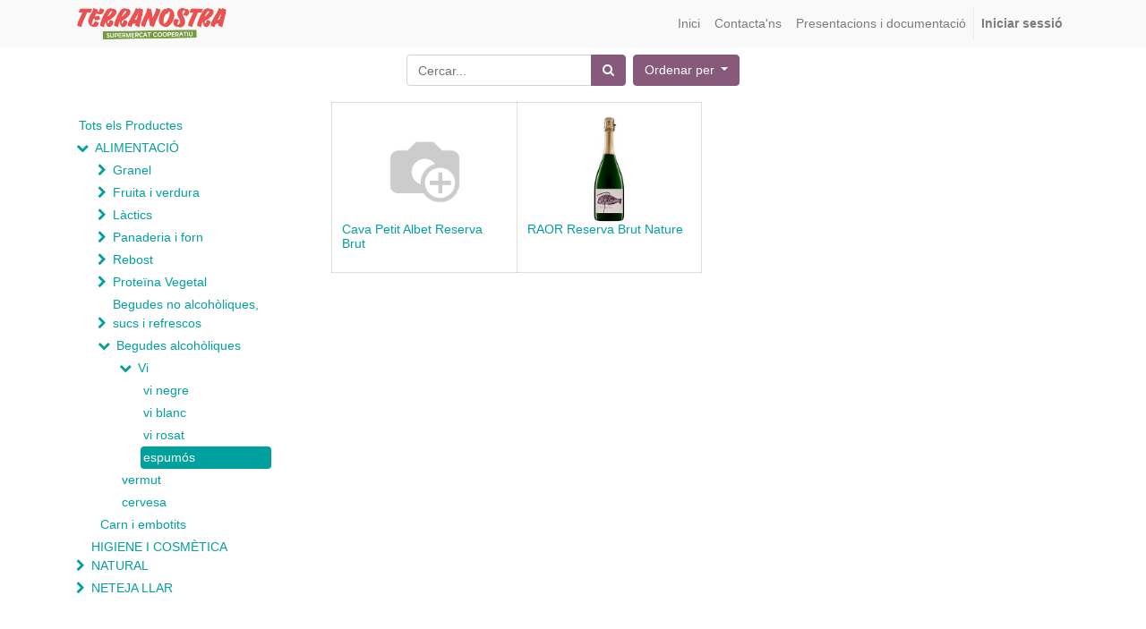

--- FILE ---
content_type: text/html; charset=utf-8
request_url: https://odoo.terranostra.coop/shop/category/alimentacio-begudes-alcoholiques-vi-espumos-391
body_size: 7204
content:

        
        <!DOCTYPE html>
        <html lang="ca-ES" data-website-id="1" data-oe-company-name="Laboratori d'abastiment cooperatiu, S.Coop">
            <head>
                <meta charset="utf-8"/>
                <meta http-equiv="X-UA-Compatible" content="IE=edge,chrome=1"/>
                <meta name="viewport" content="width=device-width, initial-scale=1, user-scalable=no"/>

                <title>Botiga | Terranostra</title>
                
            
        <link type="image/x-icon" rel="shortcut icon" href="/web/image/website/1/favicon/"/>

                <script type="text/javascript">
                    var odoo = {
                        csrf_token: "4828f0f79c7ba1a71030d0e8b619b6455928c912o",
                    };
                </script>

                
            <meta name="generator" content="Odoo"/>

            
            
            
            
            
            
                
                
                
                    
                        <meta property="og:type" content="website"/>
                    
                        <meta property="og:title" content="espumós | Terranostra"/>
                    
                        <meta property="og:site_name" content="Laboratori d'abastiment cooperatiu, S.Coop"/>
                    
                        <meta property="og:url" content="https://odoo.terranostra.coop/shop/category/alimentacio-begudes-alcoholiques-vi-espumos-391"/>
                    
                        <meta property="og:image" content="https://odoo.terranostra.coop/web/image/res.company/1/logo"/>
                    
                
                
                
                    
                        <meta name="twitter:card" content="summary_large_image"/>
                    
                        <meta name="twitter:title" content="espumós | Terranostra"/>
                    
                        <meta name="twitter:image" content="https://odoo.terranostra.coop/web/image/res.company/1/logo"/>
                    
                        <meta name="twitter:site" content="@CoopMallorca"/>
                    
                
            

            
            
                
                    <link rel="alternate" hreflang="ca" href="https://odoo.terranostra.coop/shop/category/alimentacio-begudes-alcoholiques-vi-espumos-391"/>
                
                    <link rel="alternate" hreflang="en" href="https://odoo.terranostra.coop/en_US/shop/category/alimentacio-begudes-alcoholiques-vi-espumos-391"/>
                
            

            <script type="text/javascript">
                odoo.session_info = {
                    is_admin: false,
                    is_system: false,
                    is_frontend: true,
                    translationURL: '/website/translations',
                    is_website_user: true,
                    user_id: 4
                };
                
            </script>

            <link type="text/css" rel="stylesheet" href="/web/content/23524-ab9cdfd/1/web.assets_common.0.css"/>
            <link type="text/css" rel="stylesheet" href="/web/content/37876-18cfa71/1/web.assets_frontend.0.css"/>
            <link type="text/css" rel="stylesheet" href="/web/content/37877-18cfa71/1/web.assets_frontend.1.css"/>
            
            
            

            <script type="text/javascript" src="/web/content/23527-ab9cdfd/1/web.assets_common.js"></script>
            <script type="text/javascript" src="/web/content/37878-18cfa71/1/web.assets_frontend.js"></script>
            
            
            
        
            </head>
            <body>
                
            
        
            
        
        
            
                
                
            
        
        
    
    

            
            
        
    
            
        <div id="wrapwrap" class="   ">
                <header class=" o_affix_enabled">
                    <nav class="navbar navbar-expand-md navbar-light bg-light">
                        <div class="container">
                            <a href="/" class="navbar-brand logo">
            <span role="img" aria-label="Logo of Laboratori d'abastiment cooperatiu, S.Coop" title="Laboratori d'abastiment cooperatiu, S.Coop"><img src="/web/image/res.company/1/logo?unique=3c44dd4" class="img img-fluid"/></span>
        </a>
    <button type="button" class="navbar-toggler" data-toggle="collapse" data-target="#top_menu_collapse">
                                <span class="navbar-toggler-icon"></span>
                            </button>
                            <div class="collapse navbar-collapse" id="top_menu_collapse">
                                <ul class="nav navbar-nav ml-auto text-right o_menu_loading" id="top_menu">
                                    
        
            
    
    <li class="nav-item">
        <a role="menuitem" href="/" class="nav-link ">
            <span>Inici</span>
        </a>
    </li>
    

        
            
    
    <li class="nav-item">
        <a role="menuitem" href="/contactus" class="nav-link ">
            <span>Contacta'ns</span>
        </a>
    </li>
    

        
            
    
    <li class="nav-item">
        <a role="menuitem" href="/slides" class="nav-link ">
            <span>Presentacions i documentació</span>
        </a>
    </li>
    

        
    
            
            <li class="nav-item divider d-none"></li> <li id="my_cart" class="nav-item d-none">
                <a href="/shop/cart" class="nav-link">
                    <i class="fa fa-shopping-cart"></i>
                    La meva cistella <sup class="my_cart_quantity badge text-bg-primary rounded yep">
                  
                      0
                  
              </sup>

            </a>
            </li>
        
                                    
                                
            <li class="nav-item divider"></li>
            <li class="nav-item">
                <a class="nav-link" href="/web/login">
                    <b>Iniciar sessió</b>
                </a>
            </li>
        </ul>
                            </div>
                        </div>
                    </nav>
                </header>
                <main>
                    
            
            <div id="wrap" class="js_sale">
                <div class="oe_structure" id="oe_structure_website_sale_products_1"></div>
                <div class="container py-2 oe_website_sale">
                    <div class="products_pager form-inline justify-content-center">
                        
        <form method="get" action="/shop/category/alimentacio-begudes-alcoholiques-vi-espumos-391?category=391" class="o_website_sale_search">
            
            
    <div class="input-group">
        <input type="text" name="search" class="search-query form-control oe_search_box" placeholder="Cercar..." value=""/>
        <div class="input-group-append">
            <button type="submit" class="btn btn-secondary oe_search_button" aria-label="Cercar" title="Cercar"><i class="fa fa-search"></i>
            
        </button>
        </div>
    </div>

        </form>
    
                        
        
        <div class="dropdown d-none ml-2">
            
            <a role="button" href="#" class="dropdown-toggle btn btn-secondary" data-toggle="dropdown">
                Tarifa SÒCIES
            </a>
            <div class="dropdown-menu" role="menu">
                
                    <a role="menuitem" class="dropdown-item" href="/shop/change_pricelist/1">
                        <span class="switcher_pricelist" data-pl_id="1">Tarifa SÒCIES</span>
                    </a>
                
            </div>
        </div>
    
                        
        
    
            
            
            
            
            
            
            <div class="dropdown ml-2 dropdown_sorty_by">
                <a role="button" href="#" class="dropdown-toggle btn btn-secondary" data-toggle="dropdown">
                    
                        <span>Ordenar per</span>
                    
                </a>
                <div class="dropdown-menu" role="menu">
                    
                        <a role="menuitem" rel="noindex,nofollow" class="dropdown-item" href="/shop?order=list_price+desc&amp;category=391">
                            <span>Preu del catàleg: Alt a Baix</span>
                        </a>
                    
                        <a role="menuitem" rel="noindex,nofollow" class="dropdown-item" href="/shop?order=list_price+asc&amp;category=391">
                            <span>Preu del catàleg: Baix a Alt</span>
                        </a>
                    
                        <a role="menuitem" rel="noindex,nofollow" class="dropdown-item" href="/shop?order=name+asc&amp;category=391">
                            <span>Nom - A a Z</span>
                        </a>
                    
                        <a role="menuitem" rel="noindex,nofollow" class="dropdown-item" href="/shop?order=name+desc&amp;category=391">
                            <span>Nom - Z a A</span>
                        </a>
                    
                </div>
            </div>
        
                    </div>
                    <div class="row mt-3">
                        <div class="col-lg-3 col-md-4 col-12" id="products_grid_before">
            <ul class="nav nav-pills flex-column mt16" id="o_shop_collapse_category">
                <li class="nav-item">
                    <a href="/shop" class="nav-link o_not_editable">Tots els Productes</a>
                </li>
                
                    
        <li class="nav-item">
            <i role="img" class="text-primary fa fa-chevron-down" title="Unfold" aria-label="Unfold"></i>
            <a href="/shop/category/alimentacio-316" class="nav-link">ALIMENTACIÓ</a>
            <ul class="nav nav-pills flex-column nav-hierarchy" style="display:block;">
                
                    
                        
        <li class="nav-item">
            <i role="img" class="text-primary fa fa-chevron-right" title="Fold" aria-label="Fold"></i>
            <a href="/shop/category/alimentacio-granel-319" class="nav-link">Granel</a>
            <ul class="nav nav-pills flex-column nav-hierarchy" style="display:none;">
                
                    
                        
        <li class="nav-item">
            
            <a href="/shop/category/alimentacio-granel-ous-339" class="nav-link">ous</a>
            
        </li>
    
                    
                
                    
                        
        <li class="nav-item">
            
            <a href="/shop/category/alimentacio-granel-pastes-340" class="nav-link">pastes</a>
            
        </li>
    
                    
                
                    
                        
        <li class="nav-item">
            
            <a href="/shop/category/alimentacio-granel-farines-341" class="nav-link">farines</a>
            
        </li>
    
                    
                
                    
                        
        <li class="nav-item">
            
            <a href="/shop/category/alimentacio-granel-grans-i-cereals-342" class="nav-link">grans i cereals</a>
            
        </li>
    
                    
                
                    
                        
        <li class="nav-item">
            
            <a href="/shop/category/alimentacio-granel-fruits-secs-343" class="nav-link">fruits secs</a>
            
        </li>
    
                    
                
                    
                        
        <li class="nav-item">
            
            <a href="/shop/category/alimentacio-granel-llavors-i-pipes-344" class="nav-link">llavors i pipes</a>
            
        </li>
    
                    
                
                    
                        
        <li class="nav-item">
            
            <a href="/shop/category/alimentacio-granel-cacaus-i-xocolates-345" class="nav-link">cacaus i xocolates</a>
            
        </li>
    
                    
                
                    
                        
        <li class="nav-item">
            <i role="img" class="text-primary fa fa-chevron-right" title="Fold" aria-label="Fold"></i>
            <a href="/shop/category/alimentacio-granel-tes-i-infusions-346" class="nav-link">tès i infusions</a>
            <ul class="nav nav-pills flex-column nav-hierarchy" style="display:none;">
                
                    
                        
        <li class="nav-item">
            
            <a href="/shop/category/alimentacio-granel-tes-i-infusions-tes-378" class="nav-link">tès</a>
            
        </li>
    
                    
                
                    
                        
        <li class="nav-item">
            
            <a href="/shop/category/alimentacio-granel-tes-i-infusions-rooibos-379" class="nav-link">rooibos</a>
            
        </li>
    
                    
                
            </ul>
        </li>
    
                    
                
                    
                        
        <li class="nav-item">
            
            <a href="/shop/category/alimentacio-granel-especies-i-aromatiques-347" class="nav-link">espècies i aromàtiques</a>
            
        </li>
    
                    
                
                    
                        
        <li class="nav-item">
            
            <a href="/shop/category/alimentacio-granel-encurtits-i-olives-348" class="nav-link">encurtits i olives</a>
            
        </li>
    
                    
                
            </ul>
        </li>
    
                    
                
                    
                        
        <li class="nav-item">
            <i role="img" class="text-primary fa fa-chevron-right" title="Fold" aria-label="Fold"></i>
            <a href="/shop/category/alimentacio-fruita-i-verdura-320" class="nav-link">Fruita i verdura</a>
            <ul class="nav nav-pills flex-column nav-hierarchy" style="display:none;">
                
                    
                        
        <li class="nav-item">
            
            <a href="/shop/category/alimentacio-fruita-i-verdura-fruita-349" class="nav-link">fruita</a>
            
        </li>
    
                    
                
                    
                        
        <li class="nav-item">
            
            <a href="/shop/category/alimentacio-fruita-i-verdura-verdura-350" class="nav-link">verdura</a>
            
        </li>
    
                    
                
                    
                        
        <li class="nav-item">
            
            <a href="/shop/category/alimentacio-fruita-i-verdura-bolets-351" class="nav-link">bolets</a>
            
        </li>
    
                    
                
            </ul>
        </li>
    
                    
                
                    
                        
        <li class="nav-item">
            <i role="img" class="text-primary fa fa-chevron-right" title="Fold" aria-label="Fold"></i>
            <a href="/shop/category/alimentacio-lactics-321" class="nav-link">Làctics</a>
            <ul class="nav nav-pills flex-column nav-hierarchy" style="display:none;">
                
                    
                        
        <li class="nav-item">
            
            <a href="/shop/category/alimentacio-lactics-llet-352" class="nav-link">llet</a>
            
        </li>
    
                    
                
                    
                        
        <li class="nav-item">
            
            <a href="/shop/category/alimentacio-lactics-iogur-353" class="nav-link">iogur</a>
            
        </li>
    
                    
                
                    
                        
        <li class="nav-item">
            
            <a href="/shop/category/alimentacio-lactics-formatge-354" class="nav-link">formatge</a>
            
        </li>
    
                    
                
            </ul>
        </li>
    
                    
                
                    
                        
        <li class="nav-item">
            <i role="img" class="text-primary fa fa-chevron-right" title="Fold" aria-label="Fold"></i>
            <a href="/shop/category/alimentacio-panaderia-i-forn-322" class="nav-link">Panaderia i forn</a>
            <ul class="nav nav-pills flex-column nav-hierarchy" style="display:none;">
                
                    
                        
        <li class="nav-item">
            
            <a href="/shop/category/alimentacio-panaderia-i-forn-pa-355" class="nav-link">pa</a>
            
        </li>
    
                    
                
                    
                        
        <li class="nav-item">
            
            <a href="/shop/category/alimentacio-panaderia-i-forn-brioxeria-i-pastisseria-356" class="nav-link">brioxeria i pastisseria</a>
            
        </li>
    
                    
                
            </ul>
        </li>
    
                    
                
                    
                        
        <li class="nav-item">
            <i role="img" class="text-primary fa fa-chevron-right" title="Fold" aria-label="Fold"></i>
            <a href="/shop/category/alimentacio-rebost-323" class="nav-link">Rebost</a>
            <ul class="nav nav-pills flex-column nav-hierarchy" style="display:none;">
                
                    
                        
        <li class="nav-item">
            <i role="img" class="text-primary fa fa-chevron-right" title="Fold" aria-label="Fold"></i>
            <a href="/shop/category/alimentacio-rebost-conserves-357" class="nav-link">Conserves</a>
            <ul class="nav nav-pills flex-column nav-hierarchy" style="display:none;">
                
                    
                        
        <li class="nav-item">
            
            <a href="/shop/category/alimentacio-rebost-conserves-tomatigues-envasats-380" class="nav-link">tomàtigues envasats</a>
            
        </li>
    
                    
                
                    
                        
        <li class="nav-item">
            
            <a href="/shop/category/alimentacio-rebost-conserves-llegums-381" class="nav-link">llegums</a>
            
        </li>
    
                    
                
                    
                        
        <li class="nav-item">
            
            <a href="/shop/category/alimentacio-rebost-conserves-altres-conserves-vegetals-382" class="nav-link">altres conserves vegetals</a>
            
        </li>
    
                    
                
            </ul>
        </li>
    
                    
                
                    
                        
        <li class="nav-item">
            
            <a href="/shop/category/alimentacio-rebost-pasta-401" class="nav-link">Pasta</a>
            
        </li>
    
                    
                
                    
                        
        <li class="nav-item">
            
            <a href="/shop/category/alimentacio-rebost-algues-358" class="nav-link">Algues</a>
            
        </li>
    
                    
                
                    
                        
        <li class="nav-item">
            
            <a href="/shop/category/alimentacio-rebost-aperitius-patates-i-snaks-359" class="nav-link">aperitius, patates i snaks</a>
            
        </li>
    
                    
                
                    
                        
        <li class="nav-item">
            
            <a href="/shop/category/alimentacio-rebost-brous-cremes-i-sopes-360" class="nav-link">Brous, cremes i sopes</a>
            
        </li>
    
                    
                
                    
                        
        <li class="nav-item">
            <i role="img" class="text-primary fa fa-chevron-right" title="Fold" aria-label="Fold"></i>
            <a href="/shop/category/alimentacio-rebost-dolcos-i-berenars-361" class="nav-link">Dolços i berenars</a>
            <ul class="nav nav-pills flex-column nav-hierarchy" style="display:none;">
                
                    
                        
        <li class="nav-item">
            
            <a href="/shop/category/alimentacio-rebost-dolcos-i-berenars-cafes-i-infusions-393" class="nav-link">cafès i infusions</a>
            
        </li>
    
                    
                
                    
                        
        <li class="nav-item">
            
            <a href="/shop/category/alimentacio-rebost-dolcos-i-berenars-cereals-399" class="nav-link">cereals</a>
            
        </li>
    
                    
                
                    
                        
        <li class="nav-item">
            
            <a href="/shop/category/alimentacio-rebost-dolcos-i-berenars-confitures-i-cremes-dolces-396" class="nav-link">confitures i cremes dolces</a>
            
        </li>
    
                    
                
                    
                        
        <li class="nav-item">
            
            <a href="/shop/category/alimentacio-rebost-dolcos-i-berenars-galetes-i-rebosteria-397" class="nav-link">galetes i rebosteria</a>
            
        </li>
    
                    
                
                    
                        
        <li class="nav-item">
            
            <a href="/shop/category/alimentacio-rebost-dolcos-i-berenars-galetes-salades-400" class="nav-link">Galetes salades</a>
            
        </li>
    
                    
                
                    
                        
        <li class="nav-item">
            
            <a href="/shop/category/alimentacio-rebost-dolcos-i-berenars-mels-395" class="nav-link">mels</a>
            
        </li>
    
                    
                
                    
                        
        <li class="nav-item">
            
            <a href="/shop/category/alimentacio-rebost-dolcos-i-berenars-sucres-i-edulcorants-392" class="nav-link">Sucres i edulcorants</a>
            
        </li>
    
                    
                
                    
                        
        <li class="nav-item">
            
            <a href="/shop/category/alimentacio-rebost-dolcos-i-berenars-xocolatas-i-bombons-394" class="nav-link">xocolatas i bombons</a>
            
        </li>
    
                    
                
                    
                        
        <li class="nav-item">
            
            <a href="/shop/category/alimentacio-rebost-dolcos-i-berenars-postres-vegetals-402" class="nav-link">Postres vegetals</a>
            
        </li>
    
                    
                
                    
                        
        <li class="nav-item">
            
            <a href="/shop/category/alimentacio-rebost-dolcos-i-berenars-torro-398" class="nav-link">torró</a>
            
        </li>
    
                    
                
            </ul>
        </li>
    
                    
                
                    
                        
        <li class="nav-item">
            
            <a href="/shop/category/alimentacio-rebost-salses-i-condiments-362" class="nav-link">Salses i condiments</a>
            
        </li>
    
                    
                
                    
                        
        <li class="nav-item">
            
            <a href="/shop/category/alimentacio-rebost-gelats-403" class="nav-link">gelats</a>
            
        </li>
    
                    
                
                    
                        
        <li class="nav-item">
            
            <a href="/shop/category/alimentacio-rebost-hummus-i-pates-vegetals-363" class="nav-link">Hummus i patès vegetals</a>
            
        </li>
    
                    
                
                    
                        
        <li class="nav-item">
            <i role="img" class="text-primary fa fa-chevron-right" title="Fold" aria-label="Fold"></i>
            <a href="/shop/category/alimentacio-rebost-sense-gluten-364" class="nav-link">Sense Glúten</a>
            <ul class="nav nav-pills flex-column nav-hierarchy" style="display:none;">
                
                    
                        
        <li class="nav-item">
            
            <a href="/shop/category/alimentacio-rebost-sense-gluten-envasat-383" class="nav-link">envasat</a>
            
        </li>
    
                    
                
                    
                        
        <li class="nav-item">
            
            <a href="/shop/category/alimentacio-rebost-sense-gluten-granel-384" class="nav-link">Granel</a>
            
        </li>
    
                    
                
            </ul>
        </li>
    
                    
                
                    
                        
        <li class="nav-item">
            <i role="img" class="text-primary fa fa-chevron-right" title="Fold" aria-label="Fold"></i>
            <a href="/shop/category/alimentacio-rebost-olis-i-vinagres-365" class="nav-link">Olis i vinagres</a>
            <ul class="nav nav-pills flex-column nav-hierarchy" style="display:none;">
                
                    
                        
        <li class="nav-item">
            
            <a href="/shop/category/alimentacio-rebost-olis-i-vinagres-oli-d-oliva-385" class="nav-link">oli d'oliva</a>
            
        </li>
    
                    
                
                    
                        
        <li class="nav-item">
            
            <a href="/shop/category/alimentacio-rebost-olis-i-vinagres-altres-olis-386" class="nav-link">Altres olis</a>
            
        </li>
    
                    
                
                    
                        
        <li class="nav-item">
            
            <a href="/shop/category/alimentacio-rebost-olis-i-vinagres-vinagres-387" class="nav-link">Vinagres</a>
            
        </li>
    
                    
                
            </ul>
        </li>
    
                    
                
            </ul>
        </li>
    
                    
                
                    
                        
        <li class="nav-item">
            <i role="img" class="text-primary fa fa-chevron-right" title="Fold" aria-label="Fold"></i>
            <a href="/shop/category/alimentacio-proteina-vegetal-324" class="nav-link">Proteïna Vegetal</a>
            <ul class="nav nav-pills flex-column nav-hierarchy" style="display:none;">
                
                    
                        
        <li class="nav-item">
            
            <a href="/shop/category/alimentacio-proteina-vegetal-elaborats-vegetals-367" class="nav-link">elaborats vegetals</a>
            
        </li>
    
                    
                
                    
                        
        <li class="nav-item">
            
            <a href="/shop/category/alimentacio-proteina-vegetal-hamburgueses-vegetals-368" class="nav-link">hamburgueses vegetals</a>
            
        </li>
    
                    
                
                    
                        
        <li class="nav-item">
            
            <a href="/shop/category/alimentacio-proteina-vegetal-seita-370" class="nav-link">Seità</a>
            
        </li>
    
                    
                
                    
                        
        <li class="nav-item">
            
            <a href="/shop/category/alimentacio-proteina-vegetal-tempeh-373" class="nav-link">Tempeh</a>
            
        </li>
    
                    
                
                    
                        
        <li class="nav-item">
            
            <a href="/shop/category/alimentacio-proteina-vegetal-tofu-374" class="nav-link">Tofu</a>
            
        </li>
    
                    
                
            </ul>
        </li>
    
                    
                
                    
                        
        <li class="nav-item">
            <i role="img" class="text-primary fa fa-chevron-right" title="Fold" aria-label="Fold"></i>
            <a href="/shop/category/alimentacio-begudes-no-alcoholiques-sucs-i-refrescos-325" class="nav-link">Begudes no alcohòliques, sucs i refrescos</a>
            <ul class="nav nav-pills flex-column nav-hierarchy" style="display:none;">
                
                    
                        
        <li class="nav-item">
            
            <a href="/shop/category/alimentacio-begudes-no-alcoholiques-sucs-i-refrescos-aigues-366" class="nav-link">aigües</a>
            
        </li>
    
                    
                
                    
                        
        <li class="nav-item">
            
            <a href="/shop/category/alimentacio-begudes-no-alcoholiques-sucs-i-refrescos-refrescos-369" class="nav-link">refrescos</a>
            
        </li>
    
                    
                
                    
                        
        <li class="nav-item">
            
            <a href="/shop/category/alimentacio-begudes-no-alcoholiques-sucs-i-refrescos-sucs-371" class="nav-link">sucs</a>
            
        </li>
    
                    
                
                    
                        
        <li class="nav-item">
            
            <a href="/shop/category/alimentacio-begudes-no-alcoholiques-sucs-i-refrescos-begudes-vegetals-372" class="nav-link">Begudes vegetals</a>
            
        </li>
    
                    
                
            </ul>
        </li>
    
                    
                
                    
                        
        <li class="nav-item">
            <i role="img" class="text-primary fa fa-chevron-down" title="Unfold" aria-label="Unfold"></i>
            <a href="/shop/category/alimentacio-begudes-alcoholiques-326" class="nav-link">Begudes alcohòliques</a>
            <ul class="nav nav-pills flex-column nav-hierarchy" style="display:block;">
                
                    
                        
        <li class="nav-item">
            <i role="img" class="text-primary fa fa-chevron-down" title="Unfold" aria-label="Unfold"></i>
            <a href="/shop/category/alimentacio-begudes-alcoholiques-vi-375" class="nav-link">Vi</a>
            <ul class="nav nav-pills flex-column nav-hierarchy" style="display:block;">
                
                    
                        
        <li class="nav-item">
            
            <a href="/shop/category/alimentacio-begudes-alcoholiques-vi-vi-negre-388" class="nav-link">vi negre</a>
            
        </li>
    
                    
                
                    
                        
        <li class="nav-item">
            
            <a href="/shop/category/alimentacio-begudes-alcoholiques-vi-vi-blanc-389" class="nav-link">vi blanc</a>
            
        </li>
    
                    
                
                    
                        
        <li class="nav-item">
            
            <a href="/shop/category/alimentacio-begudes-alcoholiques-vi-vi-rosat-390" class="nav-link">vi rosat</a>
            
        </li>
    
                    
                
                    
                        
        <li class="nav-item">
            
            <a href="/shop/category/alimentacio-begudes-alcoholiques-vi-espumos-391" class="nav-link active">espumós</a>
            
        </li>
    
                    
                
            </ul>
        </li>
    
                    
                
                    
                        
        <li class="nav-item">
            
            <a href="/shop/category/alimentacio-begudes-alcoholiques-vermut-376" class="nav-link">vermut</a>
            
        </li>
    
                    
                
                    
                        
        <li class="nav-item">
            
            <a href="/shop/category/alimentacio-begudes-alcoholiques-cervesa-377" class="nav-link">cervesa</a>
            
        </li>
    
                    
                
            </ul>
        </li>
    
                    
                
                    
                        
        <li class="nav-item">
            
            <a href="/shop/category/alimentacio-carn-i-embotits-327" class="nav-link">Carn i embotits</a>
            
        </li>
    
                    
                
            </ul>
        </li>
    
                
                    
        <li class="nav-item">
            <i role="img" class="text-primary fa fa-chevron-right" title="Fold" aria-label="Fold"></i>
            <a href="/shop/category/higiene-i-cosmetica-natural-317" class="nav-link">HIGIENE I COSMÈTICA NATURAL</a>
            <ul class="nav nav-pills flex-column nav-hierarchy" style="display:none;">
                
                    
                        
        <li class="nav-item">
            
            <a href="/shop/category/higiene-i-cosmetica-natural-cosmetica-405" class="nav-link">cosmètica</a>
            
        </li>
    
                    
                
                    
                        
        <li class="nav-item">
            
            <a href="/shop/category/higiene-i-cosmetica-natural-cosmetica-i-bellesa-328" class="nav-link">cosmètica i bellesa</a>
            
        </li>
    
                    
                
                    
                        
        <li class="nav-item">
            
            <a href="/shop/category/higiene-i-cosmetica-natural-solars-329" class="nav-link">solars</a>
            
        </li>
    
                    
                
                    
                        
        <li class="nav-item">
            
            <a href="/shop/category/higiene-i-cosmetica-natural-sabons-gels-i-xampus-330" class="nav-link">sabons, gels i xampús</a>
            
        </li>
    
                    
                
                    
                        
        <li class="nav-item">
            
            <a href="/shop/category/higiene-i-cosmetica-natural-desodorants-i-colonies-331" class="nav-link">desodorants i colònies</a>
            
        </li>
    
                    
                
                    
                        
        <li class="nav-item">
            
            <a href="/shop/category/higiene-i-cosmetica-natural-higiene-bucal-332" class="nav-link">higiene bucal</a>
            
        </li>
    
                    
                
                    
                        
        <li class="nav-item">
            
            <a href="/shop/category/higiene-i-cosmetica-natural-higiene-intima-333" class="nav-link">higiene íntima</a>
            
        </li>
    
                    
                
                    
                        
        <li class="nav-item">
            
            <a href="/shop/category/higiene-i-cosmetica-natural-paper-higienic-i-mocadors-334" class="nav-link">paper higiènic i mocadors</a>
            
        </li>
    
                    
                
                    
                        
        <li class="nav-item">
            
            <a href="/shop/category/higiene-i-cosmetica-natural-utils-d-higiene-i-cosmetica-335" class="nav-link">útils d'higiene i cosmètica</a>
            
        </li>
    
                    
                
            </ul>
        </li>
    
                
                    
        <li class="nav-item">
            <i role="img" class="text-primary fa fa-chevron-right" title="Fold" aria-label="Fold"></i>
            <a href="/shop/category/neteja-llar-318" class="nav-link">NETEJA LLAR</a>
            <ul class="nav nav-pills flex-column nav-hierarchy" style="display:none;">
                
                    
                        
        <li class="nav-item">
            
            <a href="/shop/category/neteja-llar-paper-336" class="nav-link">paper</a>
            
        </li>
    
                    
                
                    
                        
        <li class="nav-item">
            
            <a href="/shop/category/neteja-llar-sabons-i-detergents-337" class="nav-link">sabons i detergents</a>
            
        </li>
    
                    
                
                    
                        
        <li class="nav-item">
            
            <a href="/shop/category/neteja-llar-complements-338" class="nav-link">complements</a>
            
        </li>
    
                    
                
            </ul>
        </li>
    
                
            </ul>
        </div>
                        <div class="col-lg-9 col-md-8" id="products_grid">
                            <table width="100%">
                                <tbody>
                                    <tr>
                                        <td width="25.0%"></td><td width="25.0%"></td><td width="25.0%"></td><td width="25.0%"></td>
                                    </tr>
                                    <tr>
                                        
                                            
                                                
                                                <td class="oe_product oe_grid oe-height-2 ">
                                                    <div class="oe_product_cart" data-publish="on">
                                                        
                                                        
        

        

        <form action="/shop/cart/update" method="post">
            <input type="hidden" name="csrf_token" value="84af4275513e34809485439b27574b4b51a2494bo1769526704"/>
            <div itemscope="itemscope" itemtype="http://schema.org/Product">
                <div class="ribbon-wrapper">
                    <a href="#" role="button" class="ribbon btn btn-danger">Venda</a>
                </div>
                <div class="oe_product_image">
                    <a itemprop="url" href="/shop/product/cava-petit-albet-reserva-brut-4092?category=391">
                        <span><img src="/web/image/product.template/4092/image/300x300?unique=eeac6df" itemprop="image" class="img img-fluid"/></span>
                    </a>
                </div>
                
                <section>
                    <h6>
                        <a itemprop="name" href="/shop/product/cava-petit-albet-reserva-brut-4092?category=391" content="Cava Petit Albet Reserva Brut">Cava Petit Albet Reserva Brut</a>
                        
                    </h6>
                    
            <div class="text-info oe_subdescription" contenteditable="false">
                
            </div>
        
                </section>
            </div>
        </form>
    
                                                    </div>
                                                </td>
                                            
                                            
                                        
                                            
                                                
                                                <td class="oe_product oe_grid oe-height-2 ">
                                                    <div class="oe_product_cart" data-publish="on">
                                                        
                                                        
        

        

        <form action="/shop/cart/update" method="post">
            <input type="hidden" name="csrf_token" value="84af4275513e34809485439b27574b4b51a2494bo1769526704"/>
            <div itemscope="itemscope" itemtype="http://schema.org/Product">
                <div class="ribbon-wrapper">
                    <a href="#" role="button" class="ribbon btn btn-danger">Venda</a>
                </div>
                <div class="oe_product_image">
                    <a itemprop="url" href="/shop/product/raor-reserva-brut-nature-1686?category=391">
                        <span><img src="/web/image/product.template/1686/image/300x300?unique=4dd1510" itemprop="image" class="img img-fluid"/></span>
                    </a>
                </div>
                
                <section>
                    <h6>
                        <a itemprop="name" href="/shop/product/raor-reserva-brut-nature-1686?category=391" content="RAOR Reserva Brut Nature">RAOR Reserva Brut Nature</a>
                        
                    </h6>
                    
            <div class="text-info oe_subdescription" contenteditable="false">
                
            </div>
        
                </section>
            </div>
        </form>
    
                                                    </div>
                                                </td>
                                            
                                            
                                        
                                    </tr>
                                </tbody>
                            </table>
                            
                        </div>
                    </div>
                    <div class="products_pager form-inline justify-content-center mt-3">
                        
        
    
                    </div>
                </div>
                <div class="oe_structure mb32" id="oe_structure_website_sale_products_2"></div>
            </div>
        
                
	      <script src="https://www.google.com/recaptcha/api.js"></script>
	    </main>
                <footer class="bg-light o_footer">
                    <div id="footer" class="oe_structure oe_structure_solo">
      <section class="s_text_block pt8 pb0">
        <div class="container">
          <div class="row">
            <div class="col-lg-3">
              <h5>Els nostres productes i serveis</h5>
              <ul class="list-unstyled">
                <li>
                  <a href="/" data-original-title="" title="" aria-describedby="tooltip118469">Inici</a>
                </li>
              </ul>
            </div>
            <div class="col-lg-3" id="connect">
              <h5>Connecteu amb nosaltres</h5>
              <ul class="list-unstyled">
                <li>
                  <a href="/contactus">Contacta'ns</a>
                </li>
                <li>
                  <i class="fa fa-phone"></i>
                  <span class="o_force_ltr">871734009</span>
                </li>
                <li>
                  <i class="fa fa-envelope"></i>
                  <span>terranostra@terranostra.coop</span>
                </li>
              </ul>
              <p>
                                
                                
                                
                                
                                
                                
                                
                            </p>
            </div>
            <div class="col-lg-6">
              <h5>
                <span>Laboratori d'abastiment cooperatiu, S.Coop</span>
                <small> - <a href="/aboutus">Sobre nosaltres
              </a></small>
              </h5>
              <p>Terranostra vol ser el primer supermercat cooperatiu de Mallorca, on trobaràs majoritàriament productes agroecològics, locals, elaborats amb principis d’equitat i sostenibilitat, i a un preu assequible, gràcies a la tasca compartida per totes les sòcies.</p>
            </div>
          </div>
        </div>
      </section>
    </div>
  <div class="o_footer_copyright">
            <div class="container">
                <div class="row">
                    <div class="col-lg-6 text-muted text-center text-md-left">
                        <span>Copyright &copy;</span> <span itemprop="name">Laboratori d'abastiment cooperatiu, S.Coop</span>
                        
    <ul class="js_language_selector mb0 list-inline">
        <li class="list-inline-item">
            <div class="dropup">
                <button class="btn btn-sm btn-secondary dropdown-toggle" type="button" data-toggle="dropdown" aria-haspopup="true" aria-expanded="true">
                    <span> Català</span>
                    <span class="caret ml4"></span>
                </button>
                <div class="dropdown-menu" role="menu">
                    
                        <a class="dropdown-item js_change_lang" href="/shop/category/alimentacio-begudes-alcoholiques-vi-espumos-391" data-lang="ca_ES">
                             Català
                        </a>
                    
                        <a class="dropdown-item js_change_lang" href="/en_US/shop/category/alimentacio-begudes-alcoholiques-vi-espumos-391" data-lang="en_US">
                            English
                        </a>
                    
                </div>
            </div>
        </li>
        
    </ul>

                    </div>
                    <div class="col-lg-6 text-right o_not_editable">
                        
    <div class="o_brand_promotion">
                Recolzat per <a target="_blank" class="badge badge-danger" href="http://www.odoo.com/page/website-builder?utm_source=db&amp;utm_medium=website">Odoo</a>el #1 <a target="_blank" href="http://www.odoo.com/page/e-commerce?utm_source=db&amp;utm_medium=website">Comerç electrònic de codi obert</a>.
            </div>
        
                    </div>
                </div>
            </div>
        </div>
    </footer>
            </div>
        
    
        
            </body>
        </html>
    
    
    